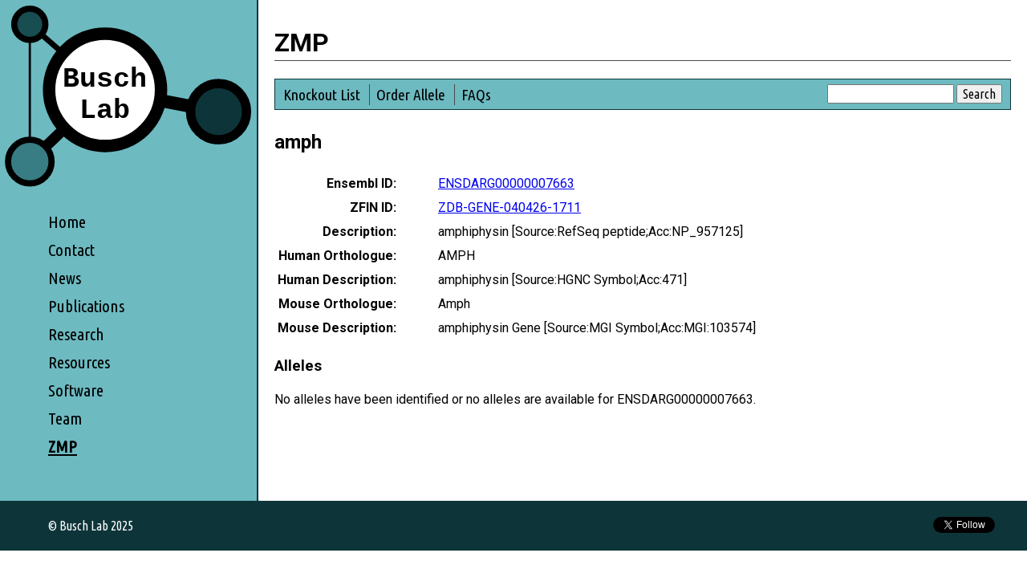

--- FILE ---
content_type: text/html
request_url: https://zmp.buschlab.org/gene/ENSDARG00000007663
body_size: 1398
content:
<!doctype html>
<html class="no-js" lang="en-gb">

<head>
  <meta charset="utf-8">
  <title>amph | ZMP | Busch Lab</title>
  <link rel="canonical" href="https://zmp.buschlab.org/gene/ENSDARG00000007663" />
  <meta name="viewport" content="width=device-width, initial-scale=1">
  <link rel="stylesheet" href="https://www.buschlab.org/css/normalize.css">
  <link rel="stylesheet" href="https://www.buschlab.org/css/main.css?20191007">
  <link rel="stylesheet" href="/css/zmp.css?20200909">
  <link href="https://fonts.googleapis.com/css?family=Roboto:400,700%7CUbuntu+Condensed" rel="stylesheet">
  <link rel="apple-touch-icon" sizes="180x180" href="https://www.buschlab.org/apple-touch-icon.png">
  <link rel="icon" type="image/png" sizes="32x32" href="https://www.buschlab.org/favicon-32x32.png">
  <link rel="icon" type="image/png" sizes="16x16" href="https://www.buschlab.org/favicon-16x16.png">
  <link rel="manifest" href="https://www.buschlab.org/site.webmanifest">
  <link rel="mask-icon" href="https://www.buschlab.org/safari-pinned-tab.svg" color="#5bbad5">
  <meta name="msapplication-TileColor" content="#2d89ef">
  <meta name="theme-color" content="#ffffff">
  <script src="/js/sortable.min.js"></script>
</head>
<body>
  <div id="container">
    <header>
      <a href="https://www.buschlab.org/"><img src="https://www.buschlab.org/img/logo.svg" alt="Busch Lab" /></a>
      <nav>
        <ul>
          <li>
            <a href="https://www.buschlab.org/">Home</a>
          </li>
          <li>
            <a href="https://www.buschlab.org/contact/">Contact</a>
          </li>
          <li>
            <a href="https://www.buschlab.org/news/">News</a>
          </li>
          <li>
            <a href="https://www.buschlab.org/publications/">Publications</a>
          </li>
          <li>
            <a href="https://www.buschlab.org/research/">Research</a>
          </li>
          <li>
            <a href="https://www.buschlab.org/resources/">Resources</a>
          </li>
          <li>
            <a href="https://www.buschlab.org/software/">Software</a>
          </li>
          <li>
            <a href="https://www.buschlab.org/team/">Team</a>
          </li>
          <li class="active">
            <a href="/">ZMP</a>
          </li>
        </ul>
      </nav>
    </header>
    <main id="zmp">
      <h1><a href="/">ZMP</a></h1>
      <header>
        <form action="/search" method="get">
          <input type="text" id="q" name="q" value="" />
          <input type="submit" value="Search" />
        </form>
        <nav>
          <ul>
            <li><a href="/gene/">Knockout List</a></li>
            <li><a href="/gene/order/">Order Allele</a></li>
            <li><a href="/faqs/">FAQs</a></li>
          </ul>
        </nav>
      </header>
<h2>amph</h2>
<div class="summary">
  <div>
    <div>Ensembl ID:</div>
    <div><a href="http://www.ensembl.org/Danio_rerio/Gene/Idhistory?g=ENSDARG00000007663">ENSDARG00000007663</a></div>
  </div>
  <div>
    <div>ZFIN ID:</div>
    <div><a href="http://zfin.org/cgi-bin/ZFIN_jump?record=ZDB-GENE-040426-1711">ZDB-GENE-040426-1711</a></div>
  </div>
  <div>
    <div>Description:</div>
    <div>amphiphysin  [Source:RefSeq peptide;Acc:NP_957125]</div>
  </div>
  <div>
    <div>Human Orthologue:</div>
    <div>AMPH</div>
  </div>
  <div>
    <div>Human Description:</div>
    <div>amphiphysin [Source:HGNC Symbol;Acc:471]</div>
  </div>
  <div>
    <div>Mouse Orthologue:</div>
    <div>Amph</div>
  </div>
  <div>
    <div>Mouse Description:</div>
    <div>amphiphysin Gene [Source:MGI Symbol;Acc:MGI:103574]</div>
  </div>
</div>
<h3>Alleles</h2>
<p>No alleles have been identified or no alleles are available for ENSDARG00000007663.</p>
    </main>
  </div>
  <footer>
    <ul>
      <li>
        <a href="https://twitter.com/busch_lab?ref_src=twsrc%5Etfw" class="twitter-follow-button" data-show-screen-name="false" data-lang="en" data-show-count="false">Follow @busch_lab</a>
        <script async src="https://platform.twitter.com/widgets.js" charset="utf-8"></script>
      </li>
    </ul>
    <ul>
      <li>&copy; Busch Lab 2025</li>
    </ul>
  </footer>
  <script src="/js/lightbox.min.js"></script>
  <script>
    window.ga = function () { ga.q.push(arguments) }; ga.q = []; ga.l = +new Date;
    ga('create', 'UA-142839217-2', 'auto'); ga('send', 'pageview')
  </script>
  <script src="https://www.google-analytics.com/analytics.js" async defer></script>
</body>

</html>


--- FILE ---
content_type: text/css; charset=utf-8
request_url: https://www.buschlab.org/css/main.css?20191007
body_size: 2481
content:
/*! HTML5 Boilerplate v7.0.1 | MIT License | https://html5boilerplate.com/ */

/* main.css 1.0.0 | MIT License | https://github.com/h5bp/main.css#readme */
/*
 * What follows is the result of much research on cross-browser styling.
 * Credit left inline and big thanks to Nicolas Gallagher, Jonathan Neal,
 * Kroc Camen, and the H5BP dev community and team.
 */

 
/* ==========================================================================
   Base styles: opinionated defaults
   ========================================================================== */

   html {
    color: #222;
    font-size: 1em;
    line-height: 1.4;
}

/*
 * Remove text-shadow in selection highlight:
 * https://twitter.com/miketaylr/status/12228805301
 *
 * Vendor-prefixed and regular ::selection selectors cannot be combined:
 * https://stackoverflow.com/a/16982510/7133471
 *
 * Customize the background color to match your design.
 */

::selection {
    background: #b3d4fc;
    text-shadow: none;
}

/*
 * A better looking default horizontal rule
 */

hr {
    display: block;
    height: 1px;
    border: 0;
    border-top: 1px solid #ccc;
    margin: 1em 0;
    padding: 0;
}

/*
 * Remove the gap between audio, canvas, iframes,
 * images, videos and the bottom of their containers:
 * https://github.com/h5bp/html5-boilerplate/issues/440
 */

audio,
canvas,
iframe,
img,
svg,
video {
    vertical-align: middle;
}

/*
 * Remove default fieldset styles.
 */

fieldset {
    border: 0;
    margin: 0;
    padding: 0;
}

/*
 * Allow only vertical resizing of textareas.
 */

textarea {
    resize: vertical;
}

 /* ==========================================================================
   Author's custom styles
   ========================================================================== */

body {
    font-family: Roboto, sans-serif;
    color: #000;
}

#container {
    display: flex;
}

#container > header {
    background-color: #6dbac1; /* Lighter than all coloured circles in SVG */
    width: 320px;
    border-right: 2px solid #0D3539; /* Same as dark circle in SVG */
    font-family: 'Ubuntu Condensed', Roboto, sans-serif;
}

#container > header img {
    width: 310px;
    margin: 5px;
}

#container > header nav ul {
    list-style-type: none;
    font-size: 1.3em;
    padding: 20px 60px 50px;
    margin: 0;
}

#container > header nav ul li {
    line-height: 1.7em;
}

#container > header nav ul a {
    text-decoration: none;
}

#container > header nav ul a:active,
#container > header nav ul a:link,
#container > header nav ul a:visited {
    color: #000;
}

#container > header nav ul a:hover {
    text-decoration: underline;
}

#container > header nav ul li.active {
    font-weight: bold;
    text-decoration: underline;
}

#container > main {
    width: 100%;
    max-width: 1200px;
    padding: 10px 20px 50px;
}

body > footer {
    background-color: #0D3539; /* Same as dark circle in SVG */
    color: #fff;
    padding: 20px 20px 20px 60px;
    font-family: 'Ubuntu Condensed', Roboto, sans-serif;
}

body > footer ul {
    list-style-type: none;
    padding: 0;
    margin: 0;
}

body > footer ul:first-child {
    float: right;
    margin-top: -2px;
}

body > footer ul li {
    display: inline;
    padding: 0 20px;
    border-left: 1px solid #fff;
}

body > footer ul li:first-child {
    border-left: none;
    padding-left: 0;
}

body > footer ul a:active,
body > footer ul a:link,
body > footer ul a:visited {
    color: #fff;
}

main h1 {
    border-bottom: 1px solid #4a4a4a;
}

main h1:nth-of-type(2) {
    margin-top: 3em;
}

main h2 {
    margin-top: 2em;
}

main .wordcloud img {
    width: 100%;
    max-width: 100%;
}

main .person {
    margin-top: 1em;
    overflow: hidden;
}

main .person img {
    float: left;
    margin-right: 2em;
    border: 2px solid #0D3539; /* Same as dark circle in SVG */
}

main .person h2 {
    clear: left;
}

main .location,
main .resource {
    overflow: hidden;
    clear: right;
}

main .location img {
    float: right;
    margin: 0em 2em 0 2em;
    border: 4px solid #000;
}

main .resource img {
    float: right;
    margin: 0 2em 2em 2em;
}

main .publication {
    margin: 1em 0;
}

main .publication .journal {
    font-style: italic;
}

main .publication .current {
    font-weight: bold;
}

main div.funders {
    overflow: hidden;
}

main div.funders ul {
    margin: 0;
    padding: 0;
    float: right;
}

main div.funders ul li {
    list-style-type: none;
    display: inline;
    margin-right: 2em;
}

main img.research {
    float: right;
    padding: 1em;
    border: 1px solid #0D3539; /* Same as dark circle in SVG */
    margin: 0 2em 2em 2em;
}

@media only screen and (max-width: 800px) {
    #container {
        display: block;
    }

    #container > header {
        width: auto;
        border-right: none;
    }

    #container > header img {
        width: 160px;
        float: right;
    }

    #container > header nav ul {
        padding: 10px 20px;
    }

    #container > main {
        width: auto;
        max-width: none;
    }

    body > footer {
        width: auto;
        padding: 10px 20px;
    }

    body > footer ul li {
        display: block;
        padding: 0;
        border-left: none;
    }

    main .resource img {
        float: none;
    }
}

 /* ==========================================================================
   Helper classes
   ========================================================================== */

/*
 * Hide visually and from screen readers
 */

 .hidden {
  display: none !important;
}

/*
* Hide only visually, but have it available for screen readers:
* https://snook.ca/archives/html_and_css/hiding-content-for-accessibility
*
* 1. For long content, line feeds are not interpreted as spaces and small width
*    causes content to wrap 1 word per line:
*    https://medium.com/@jessebeach/beware-smushed-off-screen-accessible-text-5952a4c2cbfe
*/

.visuallyhidden {
  border: 0;
  clip: rect(0 0 0 0);
  height: 1px;
  margin: -1px;
  overflow: hidden;
  padding: 0;
  position: absolute;
  width: 1px;
  white-space: nowrap; /* 1 */
}

/*
* Extends the .visuallyhidden class to allow the element
* to be focusable when navigated to via the keyboard:
* https://www.drupal.org/node/897638
*/

.visuallyhidden.focusable:active,
.visuallyhidden.focusable:focus {
  clip: auto;
  height: auto;
  margin: 0;
  overflow: visible;
  position: static;
  width: auto;
  white-space: inherit;
}

/*
* Hide visually and from screen readers, but maintain layout
*/

.invisible {
  visibility: hidden;
}

/*
* Clearfix: contain floats
*
* For modern browsers
* 1. The space content is one way to avoid an Opera bug when the
*    `contenteditable` attribute is included anywhere else in the document.
*    Otherwise it causes space to appear at the top and bottom of elements
*    that receive the `clearfix` class.
* 2. The use of `table` rather than `block` is only necessary if using
*    `:before` to contain the top-margins of child elements.
*/

.clearfix:before,
.clearfix:after {
  content: " "; /* 1 */
  display: table; /* 2 */
}

.clearfix:after {
  clear: both;
}

 
/* ==========================================================================
   Print styles.
   Inlined to avoid the additional HTTP request:
   https://www.phpied.com/delay-loading-your-print-css/
   ========================================================================== */

   @media print {
    *,
    *:before,
    *:after {
        background: transparent !important;
        color: #000 !important; /* Black prints faster */
        -webkit-box-shadow: none !important;
        box-shadow: none !important;
        text-shadow: none !important;
    }

    a,
    a:visited {
        text-decoration: underline;
    }

    a[href]:after {
        content: " (" attr(href) ")";
    }

    abbr[title]:after {
        content: " (" attr(title) ")";
    }

    /*
     * Don't show links that are fragment identifiers,
     * or use the `javascript:` pseudo protocol
     */

    a[href^="#"]:after,
    a[href^="javascript:"]:after {
        content: "";
    }

    pre {
        white-space: pre-wrap !important;
    }
    pre,
    blockquote {
        border: 1px solid #999;
        page-break-inside: avoid;
    }

    /*
     * Printing Tables:
     * http://css-discuss.incutio.com/wiki/Printing_Tables
     */

    thead {
        display: table-header-group;
    }

    tr,
    img {
        page-break-inside: avoid;
    }

    p,
    h2,
    h3 {
        orphans: 3;
        widows: 3;
    }

    h2,
    h3 {
        page-break-after: avoid;
    }
}




--- FILE ---
content_type: text/javascript
request_url: https://zmp.buschlab.org/js/lightbox.min.js
body_size: 8910
content:
!function(e,t){if("object"==typeof exports&&"object"==typeof module)module.exports=t();else if("function"==typeof define&&define.amd)define([],t);else{var n=t();for(var o in n)("object"==typeof exports?exports:e)[o]=n[o]}}(window,(function(){return function(e){var t={};function n(o){if(t[o])return t[o].exports;var s=t[o]={i:o,l:!1,exports:{}};return e[o].call(s.exports,s,s.exports,n),s.l=!0,s.exports}return n.m=e,n.c=t,n.d=function(e,t,o){n.o(e,t)||Object.defineProperty(e,t,{enumerable:!0,get:o})},n.r=function(e){"undefined"!=typeof Symbol&&Symbol.toStringTag&&Object.defineProperty(e,Symbol.toStringTag,{value:"Module"}),Object.defineProperty(e,"__esModule",{value:!0})},n.t=function(e,t){if(1&t&&(e=n(e)),8&t)return e;if(4&t&&"object"==typeof e&&e&&e.__esModule)return e;var o=Object.create(null);if(n.r(o),Object.defineProperty(o,"default",{enumerable:!0,value:e}),2&t&&"string"!=typeof e)for(var s in e)n.d(o,s,function(t){return e[t]}.bind(null,s));return o},n.n=function(e){var t=e&&e.__esModule?function(){return e.default}:function(){return e};return n.d(t,"a",t),t},n.o=function(e,t){return Object.prototype.hasOwnProperty.call(e,t)},n.p="",n(n.s=0)}([function(e,t,n){"use strict";n.r(t);var o,s="fslightbox-",i="".concat(s,"styles"),r="".concat(s,"cursor-grabbing"),c="".concat(s,"full-dimension"),a="".concat(s,"flex-centered"),l="".concat(s,"open"),u="".concat(s,"transform-transition"),d="".concat(s,"absoluted"),p="".concat(s,"slide-btn"),f="".concat(p,"-container"),h="".concat(s,"fade-in"),g="".concat(s,"fade-out"),m=h+"-strong",v=g+"-strong",b="".concat(s,"opacity-"),x="".concat(b,"1"),y="".concat(s,"source"),S="".concat(y,"-outer");function w(e){return(w="function"==typeof Symbol&&"symbol"==typeof Symbol.iterator?function(e){return typeof e}:function(e){return e&&"function"==typeof Symbol&&e.constructor===Symbol&&e!==Symbol.prototype?"symbol":typeof e})(e)}"object"===("undefined"==typeof document?"undefined":w(document))&&((o=document.createElement("style")).className=i,o.appendChild(document.createTextNode(".fslightbox-absoluted{position:absolute;top:0;left:0}.fslightbox-fade-in{animation:fslightbox-fade-in .25s cubic-bezier(0,0,.7,1)}.fslightbox-fade-out{animation:fslightbox-fade-out .25s ease}.fslightbox-fade-in-strong{animation:fslightbox-fade-in-strong .25s cubic-bezier(0,0,.7,1)}.fslightbox-fade-out-strong{animation:fslightbox-fade-out-strong .25s ease}@keyframes fslightbox-fade-in{from{opacity:.65}to{opacity:1}}@keyframes fslightbox-fade-out{from{opacity:.35}to{opacity:0}}@keyframes fslightbox-fade-in-strong{from{opacity:.3}to{opacity:1}}@keyframes fslightbox-fade-out-strong{from{opacity:1}to{opacity:0}}.fslightbox-cursor-grabbing{cursor:grabbing}.fslightbox-full-dimension{width:100%;height:100%}.fslightbox-open{overflow:hidden;height:100%}.fslightbox-flex-centered{display:flex;justify-content:center;align-items:center}.fslightbox-opacity-0{opacity:0!important}.fslightbox-opacity-1{opacity:1!important}.fslightbox-scrollbarfix{padding-right:17px}.fslightbox-transform-transition{transition:transform .3s}.fslightbox-container{font-family:Helvetica,sans-serif;position:fixed;top:0;left:0;background:linear-gradient(rgba(30,30,30,.9),#000 1810%);z-index:9999999;-webkit-user-select:none;-moz-user-select:none;-ms-user-select:none;user-select:none;-webkit-tap-highlight-color:transparent}.fslightbox-container *{box-sizing:border-box}.fslightbox-svg-path{transition:fill .15s ease;fill:#ddd}.fslightbox-nav{height:45px;width:100%;position:absolute;top:0;left:0}.fslightbox-slide-number-container{display:flex;justify-content:center;align-items:center;position:relative;height:100%;font-size:15px;color:#d7d7d7;z-index:0;max-width:55px;text-align:left}.fslightbox-slide-number-container .fslightbox-flex-centered{height:100%}.fslightbox-slash{display:block;margin:0 5px;width:1px;height:12px;transform:rotate(15deg);background:#fff}.fslightbox-toolbar{position:absolute;z-index:3;right:0;top:0;height:100%;display:flex;background:rgba(35,35,35,.65)}.fslightbox-toolbar-button{height:100%;width:45px;cursor:pointer}.fslightbox-toolbar-button:hover .fslightbox-svg-path{fill:#fff}.fslightbox-slide-btn-container{display:flex;align-items:center;padding:12px 12px 12px 6px;position:absolute;top:50%;cursor:pointer;z-index:3;transform:translateY(-50%)}@media (min-width:476px){.fslightbox-slide-btn-container{padding:22px 22px 22px 6px}}@media (min-width:768px){.fslightbox-slide-btn-container{padding:30px 30px 30px 6px}}.fslightbox-slide-btn-container:hover .fslightbox-svg-path{fill:#f1f1f1}.fslightbox-slide-btn{padding:9px;font-size:26px;background:rgba(35,35,35,.65)}@media (min-width:768px){.fslightbox-slide-btn{padding:10px}}@media (min-width:1600px){.fslightbox-slide-btn{padding:11px}}.fslightbox-slide-btn-container-previous{left:0}@media (max-width:475.99px){.fslightbox-slide-btn-container-previous{padding-left:3px}}.fslightbox-slide-btn-container-next{right:0;padding-left:12px;padding-right:3px}@media (min-width:476px){.fslightbox-slide-btn-container-next{padding-left:22px}}@media (min-width:768px){.fslightbox-slide-btn-container-next{padding-left:30px}}@media (min-width:476px){.fslightbox-slide-btn-container-next{padding-right:6px}}.fslightbox-down-event-detector{position:absolute;z-index:1}.fslightbox-slide-swiping-hoverer{z-index:4}.fslightbox-invalid-file-wrapper{font-size:22px;color:#eaebeb;margin:auto}.fslightbox-video{object-fit:cover}.fslightbox-youtube-iframe{border:0}.fslightbox-loader{display:block;margin:auto;position:absolute;top:50%;left:50%;transform:translate(-50%,-50%);width:67px;height:67px}.fslightbox-loader div{box-sizing:border-box;display:block;position:absolute;width:54px;height:54px;margin:6px;border:5px solid;border-color:#999 transparent transparent transparent;border-radius:50%;animation:fslightbox-loader 1.2s cubic-bezier(.5,0,.5,1) infinite}.fslightbox-loader div:nth-child(1){animation-delay:-.45s}.fslightbox-loader div:nth-child(2){animation-delay:-.3s}.fslightbox-loader div:nth-child(3){animation-delay:-.15s}@keyframes fslightbox-loader{0%{transform:rotate(0)}100%{transform:rotate(360deg)}}.fslightbox-source{position:relative;margin:auto;opacity:0;z-index:2;backface-visibility:hidden;transform:translateZ(0);transition:opacity .3s;will-change:opacity}.fslightbox-source-outer{will-change:transform}")),document.head.appendChild(o));function L(e){var t,n=e.props,o=0,s={};this.getSourceTypeFromLocalStorageByUrl=function(e){return t[e]?t[e]:i(e)},this.handleReceivedSourceTypeForUrl=function(e,n){void 0!==s[n]&&(o--,s[n]=e,0===o&&(!function(e,t){for(var n in t)e[n]=t[n]}(t,s),localStorage.setItem("fslightbox-types",JSON.stringify(t))))};var i=function(e){o++,s[e]=!1};n.disableLocalStorage?(this.getSourceTypeFromLocalStorageByUrl=function(){},this.handleReceivedSourceTypeForUrl=function(){}):(t=JSON.parse(localStorage.getItem("fslightbox-types")))||(t={},this.getSourceTypeFromLocalStorageByUrl=i)}function F(e,t,n,o){var s=e.data,i=e.elements.sources,r=n/o,c=0;this.styleSize=function(){if((c=s.maxSourceWidth/r)<s.maxSourceHeight)return n<s.maxSourceWidth&&(c=o),a();c=o>s.maxSourceHeight?s.maxSourceHeight:o,a()};var a=function(){i[t].style.width=c*r+"px",i[t].style.height=c+"px"}}function C(e,t,n,o){var s=this,i=e.collections.sourcesStylers,r=e.elements,c=r.sources,a=r.sourcesInners,l=r.sourcesOuters,u=e.resolve;this.runNormalLoadActions=function(){c[t].classList.add(x),a[t].classList.add(m),l[t].removeChild(l[t].firstChild)},this.runInitialLoadActions=function(){s.runNormalLoadActions();var e=u(F,[t,n,o]);e.styleSize(),i[t]=e}}function I(e,t){var n,o=this,s=e.elements.sources,i=e.props,r=e.resolve;this.handleImageLoad=function(e){var t=e.target,n=t.width,s=t.height;o.handleImageLoad=c(n,s)},this.handleVideoLoad=function(e){var t=e.target,s=t.videoWidth,i=t.videoHeight;n=!0,o.handleVideoLoad=c(s,i)},this.handleNotMetaDatedVideoLoad=function(){n||o.handleYoutubeLoad()},this.handleYoutubeLoad=function(){var e=1920,t=1080;i.maxYoutubeDimensions&&(e=i.maxYoutubeDimensions.width,t=i.maxYoutubeDimensions.height),o.handleYoutubeLoad=c(e,t)},this.handleCustomLoad=function(){setTimeout((function(){o.handleCustomLoad=c(s[t].offsetWidth,s[t].offsetHeight)}))};var c=function(e,n){var o=r(C,[t,e,n]);return o.runInitialLoadActions(),o.runNormalLoadActions}}function E(e,t){var n=e.collections.sourcesLoadsHandlers,o=e.elements,s=o.sources,i=o.sourcesInners,r=e.props.sources;s[t]=document.createElement("img"),s[t].className=y,s[t].src=r[t],s[t].onload=n[t].handleImageLoad,i[t].appendChild(s[t])}function T(e,t){var n=e.collections,o=n.sourcesLoadsHandlers,s=(n.sourcesStylers,e.elements),i=s.sources,r=s.sourcesInners,c=e.props,a=c.sources;i[t]=document.createElement("video"),i[t].className=y,i[t].src=a[t],i[t].onloadedmetadata=function(e){o[t].handleVideoLoad(e)},i[t].controls=!0,c.videosPosters[t]&&(i[t].poster=c.videosPosters[t]);var l=document.createElement("source");l.src=a[t],i[t].appendChild(l),setTimeout((function(){o[t].handleNotMetaDatedVideoLoad()}),3e3),r[t].appendChild(i[t])}function A(e,t){var n=e.collections.sourcesLoadsHandlers,o=e.elements,i=o.sources,r=o.sourcesInners,c=e.props.sources;i[t]=document.createElement("iframe"),i[t].className="".concat(y," ").concat(s,"youtube-iframe"),i[t].src="https://www.youtube.com/embed/".concat(c[t].match(/^.*(youtu.be\/|v\/|u\/\w\/|embed\/|watch\?v=|\&v=)([^#\&\?]*).*/)[2]),i[t].allowFullscreen=!0,r[t].appendChild(i[t]),n[t].handleYoutubeLoad()}function O(e,t){var n=e.collections.sourcesLoadsHandlers,o=e.elements,s=o.sources,i=o.sourcesInners,r=e.props,c=r.sources;s[t]=c[t],s[t].classList.add(y),r.customClasses[t]&&s[t].classList.add(r.customClasses[t]),i[t].appendChild(s[t]),n[t].handleCustomLoad()}function N(e,t){var n=e.elements,o=n.sources,i=n.sourcesInners,r=n.sourcesOuters;e.props.sources;o[t]=document.createElement("div"),o[t].className="".concat(s,"invalid-file-wrapper ").concat(a),o[t].innerHTML="Invalid source",i[t].classList.add(m),i[t].appendChild(o[t]),r[t].removeChild(r[t].firstChild)}function z(e){var t=e.collections,n=t.sourcesLoadsHandlers,o=t.sourcesRenderFunctions,s=e.core.sourceDisplayFacade,i=e.resolve;this.runActionsForSourceTypeAndIndex=function(t,r){var c;switch("invalid"!==t&&(n[r]=i(I,[r])),t){case"image":c=E;break;case"video":c=T;break;case"youtube":c=A;break;case"custom":c=O;break;default:c=N}o[r]=function(){return c(e,r)},s.displaySourcesWhichShouldBeDisplayed()}}function H(){var e,t,n,o,s,i={isUrlYoutubeOne:function(e){var t=document.createElement("a");return t.href=e,"www.youtube.com"===t.hostname},getTypeFromResponseContentType:function(e){return e.slice(0,e.indexOf("/"))}};this.setUrlToCheck=function(t){e=t},this.getSourceType=function(t){if(i.isUrlYoutubeOne(e))return t("youtube");n=t,(o=new XMLHttpRequest).open("GET",e,!0),o.onreadystatechange=r,o.send()};var r=function(){if(4===o.readyState&&0===o.status&&!s)return c();if(2===o.readyState){if(200!==o.status&&206!==o.status)return s=!0,c();s=!0,l(i.getTypeFromResponseContentType(o.getResponseHeader("content-type"))),a()}},c=function(){t="invalid",a()},a=function(){o.abort(),n(t)},l=function(e){switch(e){case"image":t="image";break;case"video":t="video";break;default:t="invalid"}}}function k(e,t,n){var o=e.props,s=o.types,i=o.type,r=o.sources,c=e.resolve;this.getTypeSetByClientForIndex=function(e){var t;return s&&s[e]?t=s[e]:i&&(t=i),t},this.retrieveTypeWithXhrForIndex=function(e){var o=c(H);o.setUrlToCheck(r[e]),o.getSourceType((function(o){t.handleReceivedSourceTypeForUrl(o,r[e]),n.runActionsForSourceTypeAndIndex(o,e)}))}}function D(e,t){var n=e.elements,o=n.sourcesOutersWrapper,s=n.sourcesOuters;s[t]=document.createElement("div"),s[t].className="".concat(S," ").concat(d," ").concat(c," ").concat(a),s[t].innerHTML='<div class="fslightbox-loader"><div></div><div></div><div></div><div></div></div>',o.appendChild(s[t]),function(e,t){var n=e.elements,o=n.sourcesOuters,s=n.sourcesInners;s[t]=document.createElement("div"),o[t].appendChild(s[t])}(e,t)}function R(e,t,n,o){var i=document.createElementNS("http://www.w3.org/2000/svg","svg");i.setAttributeNS(null,"width",t),i.setAttributeNS(null,"height",t),i.setAttributeNS(null,"viewBox",n);var r=document.createElementNS("http://www.w3.org/2000/svg","path");return r.setAttributeNS(null,"class","".concat(s,"svg-path")),r.setAttributeNS(null,"d",o),i.appendChild(r),e.appendChild(i),i}function W(e,t){var n=document.createElement("div");return n.className="".concat(s,"toolbar-button ").concat(a),n.title=t,e.appendChild(n),n}function P(e,t){var n=document.createElement("div");n.className="".concat(s,"toolbar"),t.appendChild(n),function(e,t){var n,o=e.core.fullscreenToggler,s=e.componentsServices,i=e.data,r="M4.5 11H3v4h4v-1.5H4.5V11zM3 7h1.5V4.5H7V3H3v4zm10.5 6.5H11V15h4v-4h-1.5v2.5zM11 3v1.5h2.5V7H15V3h-4z",c="M682 342h128v84h-212v-212h84v128zM598 810v-212h212v84h-128v128h-84zM342 342v-128h84v212h-212v-84h128zM214 682v-84h212v212h-84v-128h-128z",a=W(t);i.isFullscreenOpen=!!document.fullscreenElement,i.isFullscreenOpen?(n=R(a,"24px","0 0 950 1024",c),a.title="Exit fullscreen"):(n=R(a,"20px","0 0 18 18",r),a.title="Enter fullscreen"),s.enterFullscreen=function(){i.isFullscreenOpen=!0,a.title="Exit fullscreen",n.setAttributeNS(null,"width","24px"),n.setAttributeNS(null,"height","24px"),n.setAttributeNS(null,"viewBox","0 0 950 1024"),n.firstChild.setAttributeNS(null,"d",c)},s.exitFullscreen=function(){i.isFullscreenOpen=!1,a.title="Enter fullscreen",n.setAttributeNS(null,"width","20px"),n.setAttributeNS(null,"height","20px"),n.setAttributeNS(null,"viewBox","0 0 18 18"),n.firstChild.setAttributeNS(null,"d",r)},a.onclick=function(){i.isFullscreenOpen?(s.exitFullscreen(),o.exitFullscreen()):(s.enterFullscreen(),o.enterFullscreen())}}(e,n),function(e,t){var n=W(t,"Close");n.onclick=e.core.lightboxCloser.close,R(n,"20px","0 0 24 24","M 4.7070312 3.2929688 L 3.2929688 4.7070312 L 10.585938 12 L 3.2929688 19.292969 L 4.7070312 20.707031 L 12 13.414062 L 19.292969 20.707031 L 20.707031 19.292969 L 13.414062 12 L 20.707031 4.7070312 L 19.292969 3.2929688 L 12 10.585938 L 4.7070312 3.2929688 z")}(e,n)}function M(e){var t=e.props.sources,n=e.elements.container,o=document.createElement("div");o.className="".concat(s,"nav"),n.appendChild(o),P(e,o),t.length>1&&function(e,t){var n=e.componentsServices,o=e.props.sources,i=(e.stageIndexes,document.createElement("div"));i.className="".concat(s,"slide-number-container");var r=document.createElement("div");r.className=a;var c=document.createElement("span");n.setSlideNumber=function(e){return c.innerHTML=e};var l=document.createElement("span");l.className="".concat(s,"slash");var u=document.createElement("div");u.innerHTML=o.length,i.appendChild(r),r.appendChild(c),r.appendChild(l),r.appendChild(u),t.appendChild(i),setTimeout((function(){r.offsetWidth>55&&(i.style.justifyContent="flex-start")}))}(e,o)}function j(e,t){var n=this,o=e.elements.sourcesOuters,s=e.props,i=0;this.byValue=function(e){return i=e,n},this.negative=function(){r(-c())},this.zero=function(){r(0)},this.positive=function(){r(c())};var r=function(e){o[t].style.transform="translateX(".concat(e+i,"px)"),i=0},c=function(){return(1+s.slideDistance)*innerWidth}}function X(e,t,n,o){var s=e.elements.container,i=n.charAt(0).toUpperCase()+n.slice(1),r=document.createElement("div");r.className="".concat(f," ").concat(f,"-").concat(n),r.title="".concat(i," slide"),r.onclick=t,function(e,t){var n=document.createElement("div");n.className="".concat(p," ").concat(a),R(n,"20px","0 0 20 20",t),e.appendChild(n)}(r,o),s.appendChild(r)}function B(e,t){var n=e.classList;n.contains(t)&&n.remove(t)}function V(e){var t=this,n=e.core,o=n.eventsDispatcher,s=n.fullscreenToggler,i=n.globalEventsController,r=n.scrollbarRecompensor,c=e.data,a=e.elements,u=e.slideSwipingProps;this.isLightboxFadingOut=!1,this.runActions=function(){t.isLightboxFadingOut=!0,a.container.classList.add(v),i.removeListeners(),c.isFullscreenOpen&&s.exitFullscreen(),setTimeout((function(){t.isLightboxFadingOut=!1,u.isSwiping=!1,a.container.classList.remove(v),document.documentElement.classList.remove(l),r.removeRecompense(),document.body.removeChild(a.container),o.dispatch("onClose")}),220)}}function U(e){var t,n,o,s=e.collections.sourcesOutersTransformers,i=e.componentsServices,r=e.core,c=r.classFacade,a=r.slideIndexChanger,l=r.sourceDisplayFacade,d=r.stageManager,p=e.elements.sourcesInners,f=e.stageIndexes,v=(t=function(){c.removeFromEachElementClassIfContains("sourcesInners",g)},n=250,o=[],function(){o.push(!0),setTimeout((function(){o.pop(),o.length||t()}),n)});a.changeTo=function(e){f.current=e,d.updateStageIndexes(),i.setSlideNumber(e+1),l.displaySourcesWhichShouldBeDisplayed()},a.jumpTo=function(e){var t=f.current;a.changeTo(e),c.removeFromEachElementClassIfContains("sourcesOuters",u),B(p[t],m),B(p[t],h),p[t].classList.add(g),B(p[e],m),B(p[e],g),p[e].classList.add(h),v(),s[e].zero(),setTimeout((function(){t!==f.current&&s[t].negative()}),220)}}function Y(e){return e.touches?e.touches[0].clientX:e.clientX}function q(e){var t=e.componentsServices,n=e.core,o=n.lightboxCloser,s=n.fullscreenToggler,i=n.slideChangeFacade;this.listener=function(e){switch(e.keyCode){case 27:o.close();break;case 37:i.changeToPrevious();break;case 39:i.changeToNext();break;case 122:e.preventDefault(),t.enterFullscreen(),s.enterFullscreen()}}}function _(e){var t=e.collections.sourcesOutersTransformers,n=e.elements,o=e.slideSwipingProps,s=e.stageIndexes;this.runActionsForEvent=function(e){var t,c,a;n.container.contains(n.slideSwipingHoverer)||n.container.appendChild(n.slideSwipingHoverer),t=n.container,c=r,(a=t.classList).contains(c)||a.add(c),o.swipedX=Y(e)-o.downClientX,i(s.current,"zero"),void 0!==s.previous&&o.swipedX>0?i(s.previous,"negative"):void 0!==s.next&&o.swipedX<0&&i(s.next,"positive")};var i=function(e,n){t[e].byValue(o.swipedX)[n]()}}function J(e){var t,n=e.props.sources,o=e.resolve,s=e.slideSwipingProps,i=o(_),r=(t=!1,function(){return!t&&(t=!0,requestAnimationFrame((function(){t=!1})),!0)});1===n.length?this.listener=function(){s.swipedX=1}:this.listener=function(e){s.isSwiping&&r()&&i.runActionsForEvent(e)}}function G(e){var t=e.collections.sourcesOutersTransformers,n=e.core.slideIndexChanger,o=e.elements.sourcesOuters,s=e.stageIndexes;this.runPositiveSwipedXActions=function(){void 0===s.previous?i("zero"):(i("positive"),n.changeTo(s.previous),i("zero"))},this.runNegativeSwipedXActions=function(){void 0===s.next?i("zero"):(i("negative"),n.changeTo(s.next),i("zero"))};var i=function(e){o[s.current].classList.add(u),t[s.current][e]()}}function Z(e,t){e.contains(t)&&e.removeChild(t)}function K(e){var t=e.core.lightboxCloser,n=e.elements,o=e.resolve,s=e.slideSwipingProps,i=o(G);this.runNoSwipeActions=function(){Z(n.container,n.slideSwipingHoverer),s.isSourceDownEventTarget||t.close(),s.isSwiping=!1},this.runActions=function(){s.swipedX>0?i.runPositiveSwipedXActions():i.runNegativeSwipedXActions(),Z(n.container,n.slideSwipingHoverer),n.container.classList.remove(r),s.isSwiping=!1}}function Q(e){var t=e.resolve,n=e.slideSwipingProps,o=t(K);this.listener=function(){n.isSwiping&&(n.swipedX?o.runActions():o.runNoSwipeActions())}}function $(e){var t,n,o;n=(t=e).core.classFacade,o=t.elements,n.removeFromEachElementClassIfContains=function(e,t){for(var n=0;n<o[e].length;n++)B(o[e][n],t)},function(e){var t=e.core.eventsDispatcher,n=e.props;t.dispatch=function(e){n[e]&&n[e]()}}(e),function(e){var t=e.core.fullscreenToggler;t.enterFullscreen=function(){var e=document.documentElement;e.requestFullscreen?e.requestFullscreen():e.mozRequestFullScreen?e.mozRequestFullScreen():e.webkitRequestFullscreen?e.webkitRequestFullscreen():e.msRequestFullscreen&&e.msRequestFullscreen()},t.exitFullscreen=function(){document.exitFullscreen?document.exitFullscreen():document.mozCancelFullScreen?document.mozCancelFullScreen():document.webkitExitFullscreen?document.webkitExitFullscreen():document.msExitFullscreen&&document.msExitFullscreen()}}(e),function(e){var t=e.core,n=t.globalEventsController,o=t.windowResizeActioner,s=e.resolve,i=s(q),r=s(J),c=s(Q);n.attachListeners=function(){document.addEventListener("mousemove",r.listener),document.addEventListener("touchmove",r.listener,{passive:!0}),document.addEventListener("mouseup",c.listener),document.addEventListener("touchend",c.listener,{passive:!0}),addEventListener("resize",o.runActions),document.addEventListener("keydown",i.listener)},n.removeListeners=function(){document.removeEventListener("mousemove",r.listener),document.removeEventListener("touchmove",r.listener),document.removeEventListener("mouseup",c.listener),document.removeEventListener("touchend",c.listener),removeEventListener("resize",o.runActions),document.removeEventListener("keydown",i.listener)}}(e),function(e){var t=e.core.lightboxCloser,n=(0,e.resolve)(V);t.close=function(){n.isLightboxFadingOut||n.runActions()}}(e),te(e),function(e){var t=e.data,n=e.core.scrollbarRecompensor;n.addRecompense=function(){"complete"===document.readyState?o():addEventListener("load",(function(){o(),n.addRecompense=o}))};var o=function(){document.body.offsetHeight>innerHeight&&(document.body.style.marginRight=t.scrollbarWidth+"px")};n.removeRecompense=function(){document.body.style.removeProperty("margin-right")}}(e),function(e){var t=e.core,n=t.slideChangeFacade,o=t.slideIndexChanger,s=t.stageManager;e.props.sources.length>1?(n.changeToPrevious=function(){o.jumpTo(s.getPreviousSlideIndex())},n.changeToNext=function(){o.jumpTo(s.getNextSlideIndex())}):(n.changeToPrevious=function(){},n.changeToNext=function(){})}(e),U(e),function(e){var t=e.core,n=t.classFacade,o=t.slideSwipingDown,s=e.elements.sources,i=e.slideSwipingProps,r=e.stageIndexes;o.listener=function(e){i.isSwiping=!0,i.downClientX=Y(e),i.swipedX=0,"VIDEO"===e.target.tagName||e.touches||e.preventDefault();var t=s[r.current];t&&t.contains(e.target)?i.isSourceDownEventTarget=!0:i.isSourceDownEventTarget=!1,n.removeFromEachElementClassIfContains("sourcesOuters",u)}}(e),function(e){var t=e.collections.sourcesRenderFunctions,n=e.core.sourceDisplayFacade,o=e.props.loadOnlyCurrentSource,s=e.stageIndexes;function i(e){t[e]&&(t[e](),delete t[e])}n.displaySourcesWhichShouldBeDisplayed=function(){if(o)i(s.current);else for(var e in s)i(s[e])}}(e),function(e){var t=e.stageIndexes,n=e.core.stageManager,o=e.props.sources.length-1;n.getPreviousSlideIndex=function(){return 0===t.current?o:t.current-1},n.getNextSlideIndex=function(){return t.current===o?0:t.current+1},n.updateStageIndexes=0===o?function(){}:1===o?function(){0===t.current?(t.next=1,delete t.previous):(t.previous=0,delete t.next)}:function(){t.previous=n.getPreviousSlideIndex(),t.next=n.getNextSlideIndex()},n.isSourceInStage=o<=2?function(){return!0}:function(e){var n=t.current;if(0===n&&e===o||n===o&&0===e)return!0;var s=n-e;return-1===s||0===s||1===s}}(e),function(e){var t=e.collections,n=t.sourcesOutersTransformers,o=t.sourcesStylers,s=e.core.windowResizeActioner,i=e.componentsServices,r=e.data,c=e.elements.sourcesOuters,a=e.props,l=e.stageIndexes;s.runActions=function(){innerWidth<992?r.maxSourceWidth=innerWidth:r.maxSourceWidth=.9*innerWidth,r.maxSourceHeight=.9*innerHeight,r.isFullscreenOpen&&screen.height!==innerHeight&&i.exitFullscreen();for(var e=0;e<a.sources.length;e++)B(c[e],u),e!==l.current&&n[e].negative(),o[e]&&o[e].styleSize()}}(e)}function ee(e){var t=e.core.eventsDispatcher,n=e.data,o=e.elements,i=e.props.sources;n.isInitialized=!0,function(e){for(var t=e.collections.sourcesOutersTransformers,n=e.props.sources,o=e.resolve,s=0;s<n.length;s++)t[s]=o(j,[s])}(e),$(e),o.container=document.createElement("div"),o.container.className="".concat(s,"container ").concat(c," ").concat(m),function(e){var t=e.elements;t.slideSwipingHoverer=document.createElement("div"),t.slideSwipingHoverer.className="".concat(s,"slide-swiping-hoverer ").concat(c," ").concat(d)}(e),M(e),function(e){var t=e.core.slideSwipingDown,n=e.elements,o=e.props.sources;n.sourcesOutersWrapper=document.createElement("div"),n.sourcesOutersWrapper.className="".concat(d," ").concat(c),n.container.appendChild(n.sourcesOutersWrapper),n.sourcesOutersWrapper.addEventListener("mousedown",t.listener),n.sourcesOutersWrapper.addEventListener("touchstart",t.listener,{passive:!0});for(var s=0;s<o.length;s++)D(e,s)}(e),i.length>1&&function(e){var t=e.core.slideChangeFacade;X(e,t.changeToPrevious,"previous","M18.271,9.212H3.615l4.184-4.184c0.306-0.306,0.306-0.801,0-1.107c-0.306-0.306-0.801-0.306-1.107,0L1.21,9.403C1.194,9.417,1.174,9.421,1.158,9.437c-0.181,0.181-0.242,0.425-0.209,0.66c0.005,0.038,0.012,0.071,0.022,0.109c0.028,0.098,0.075,0.188,0.142,0.271c0.021,0.026,0.021,0.061,0.045,0.085c0.015,0.016,0.034,0.02,0.05,0.033l5.484,5.483c0.306,0.307,0.801,0.307,1.107,0c0.306-0.305,0.306-0.801,0-1.105l-4.184-4.185h14.656c0.436,0,0.788-0.353,0.788-0.788S18.707,9.212,18.271,9.212z"),X(e,t.changeToNext,"next","M1.729,9.212h14.656l-4.184-4.184c-0.307-0.306-0.307-0.801,0-1.107c0.305-0.306,0.801-0.306,1.106,0l5.481,5.482c0.018,0.014,0.037,0.019,0.053,0.034c0.181,0.181,0.242,0.425,0.209,0.66c-0.004,0.038-0.012,0.071-0.021,0.109c-0.028,0.098-0.075,0.188-0.143,0.271c-0.021,0.026-0.021,0.061-0.045,0.085c-0.015,0.016-0.034,0.02-0.051,0.033l-5.483,5.483c-0.306,0.307-0.802,0.307-1.106,0c-0.307-0.305-0.307-0.801,0-1.105l4.184-4.185H1.729c-0.436,0-0.788-0.353-0.788-0.788S1.293,9.212,1.729,9.212z")}(e),function(e){for(var t=e.props.sources,n=e.resolve,o=n(L),s=n(z),i=n(k,[o,s]),r=0;r<t.length;r++)if("string"==typeof t[r]){var c=i.getTypeSetByClientForIndex(r);if(c)s.runActionsForSourceTypeAndIndex(c,r);else{var a=o.getSourceTypeFromLocalStorageByUrl(t[r]);a?s.runActionsForSourceTypeAndIndex(a,r):i.retrieveTypeWithXhrForIndex(r)}}else s.runActionsForSourceTypeAndIndex("custom",r)}(e),t.dispatch("onInit")}function te(e){var t=e.collections.sourcesOutersTransformers,n=e.componentsServices,o=e.core,s=o.eventsDispatcher,i=o.lightboxOpener,r=o.globalEventsController,c=o.scrollbarRecompensor,a=o.sourceDisplayFacade,u=o.stageManager,d=o.windowResizeActioner,p=e.data,f=e.elements,h=e.stageIndexes;i.open=function(){var o=arguments.length>0&&void 0!==arguments[0]?arguments[0]:0;h.current=o,p.isInitialized?s.dispatch("onShow"):ee(e),u.updateStageIndexes(),a.displaySourcesWhichShouldBeDisplayed(),n.setSlideNumber(h.current+1),document.body.appendChild(f.container),document.documentElement.classList.add(l),c.addRecompense(),r.attachListeners(),s.dispatch("onOpen"),t[h.current].zero(),d.runActions()}}function ne(){var e=localStorage.getItem("fslightbox-scrollbar-width");if(e)return e;var t=function(){var e=document.createElement("div"),t=e.style;return t.visibility="hidden",t.width="100px",t.msOverflowStyle="scrollbar",t.overflow="scroll",e}(),n=function(){var e=document.createElement("div");return e.style.width="100%",e}();document.body.appendChild(t);var o=t.offsetWidth;t.appendChild(n);var s=n.offsetWidth;document.body.removeChild(t);var i=o-s;return localStorage.setItem("fslightbox-scrollbar-width",i.toString()),i}function oe(){if("undefined"==typeof Reflect||!Reflect.construct)return!1;if(Reflect.construct.sham)return!1;if("function"==typeof Proxy)return!0;try{return Date.prototype.toString.call(Reflect.construct(Date,[],(function(){}))),!0}catch(e){return!1}}function se(e,t,n){return(se=oe()?Reflect.construct:function(e,t,n){var o=[null];o.push.apply(o,t);var s=new(Function.bind.apply(e,o));return n&&ie(s,n.prototype),s}).apply(null,arguments)}function ie(e,t){return(ie=Object.setPrototypeOf||function(e,t){return e.__proto__=t,e})(e,t)}function re(e){return function(e){if(Array.isArray(e)){for(var t=0,n=new Array(e.length);t<e.length;t++)n[t]=e[t];return n}}(e)||function(e){if(Symbol.iterator in Object(e)||"[object Arguments]"===Object.prototype.toString.call(e))return Array.from(e)}(e)||function(){throw new TypeError("Invalid attempt to spread non-iterable instance")}()}function ce(){for(var e=document.getElementsByTagName("a"),t=function(t){if(!e[t].hasAttribute("data-fslightbox"))return"continue";var n=e[t].getAttribute("data-fslightbox"),o=e[t].getAttribute("href");fsLightboxInstances[n]||(fsLightboxInstances[n]=new FsLightbox,fsLightboxInstances[n].setup());var s=null;s="#"===o.charAt(0)?document.getElementById(o.substring(1)):o,fsLightboxInstances[n].props.sources.push(s),fsLightboxInstances[n].elements.a.push(e[t]);var i=fsLightboxInstances[n].props.sources.length-1;function r(o,s){e[t].hasAttribute(s)&&(fsLightboxInstances[n].props[o][i]=e[t].getAttribute(s))}e[t].onclick=function(e){e.preventDefault(),fsLightboxInstances[n].open(i)},r("types","data-type"),r("videosPosters","data-video-poster"),r("customClasses","data-custom-class")},n=0;n<e.length;n++)t(n);var o=Object.keys(fsLightboxInstances);window.fsLightbox=fsLightboxInstances[o[o.length-1]]}window.FsLightbox=function(){var e=this;this.props={sources:[],customClasses:[],types:[],videosPosters:[],maxYoutubeDimensions:null,slideDistance:.3},this.data={isInitialized:!1,maxSourceWidth:0,maxSourceHeight:0,scrollbarWidth:ne(),isFullscreenOpen:!1},this.slideSwipingProps={isSwiping:!1,downClientX:null,isSourceDownEventTarget:!1,swipedX:0},this.stageIndexes={},this.elements={a:[],container:null,slideSwipingHoverer:null,sourcesOutersWrapper:null,sources:[],sourcesOuters:[],sourcesInners:[]},this.componentsServices={setSlideNumber:function(){},enterFullscreen:null,exitFullscreen:null},this.resolve=function(t){var n=arguments.length>1&&void 0!==arguments[1]?arguments[1]:[];return n.unshift(e),se(t,re(n))},this.collections={sourcesOutersTransformers:[],sourcesLoadsHandlers:[],sourcesRenderFunctions:[],sourcesStylers:[]},this.core={classFacade:{},eventsDispatcher:{},fullscreenToggler:{},globalEventsController:{},lightboxCloser:{},lightboxOpener:{},lightboxUpdater:{},scrollbarRecompensor:{},slideChangeFacade:{},slideIndexChanger:{},slideSwipingDown:{},sourceDisplayFacade:{},stageManager:{},windowResizeActioner:{}},this.setup=function(){te(e)},this.open=function(t){return e.core.lightboxOpener.open(t)},this.close=function(){return e.core.lightboxCloser.close()}},window.fsLightboxInstances={},window.refreshFsLightbox=function(){for(var e in fsLightboxInstances){var t=fsLightboxInstances[e].props;fsLightboxInstances[e]=new FsLightbox,fsLightboxInstances[e].props=t,fsLightboxInstances[e].props.sources=[],fsLightboxInstances[e].elements.a=[],fsLightboxInstances[e].setup()}ce()},ce()}])}));

--- FILE ---
content_type: text/plain
request_url: https://www.google-analytics.com/j/collect?v=1&_v=j102&a=1683095392&t=pageview&_s=1&dl=https%3A%2F%2Fzmp.buschlab.org%2Fgene%2FENSDARG00000007663&ul=en-us%40posix&dt=amph%20%7C%20ZMP%20%7C%20Busch%20Lab&sr=1280x720&vp=1280x720&_u=IEBAAEABAAAAACAAI~&jid=2053810809&gjid=330589211&cid=2116533306.1768608792&tid=UA-142839217-2&_gid=720405822.1768608792&_r=1&_slc=1&z=2077828647
body_size: -450
content:
2,cG-WE1JZXTXEJ